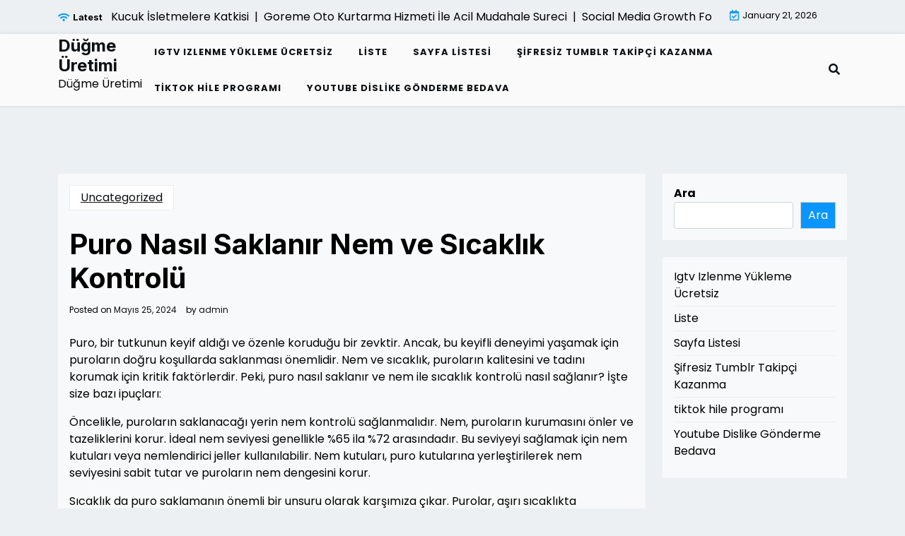

--- FILE ---
content_type: text/html; charset=UTF-8
request_url: https://dugmeuretimi.com.tr/puro-nasil-saklanir-nem-ve-sicaklik-kontrolu/
body_size: 12996
content:
<!doctype html>
<html lang="tr">

<head>
	<meta charset="UTF-8">
	<meta name="viewport" content="width=device-width, initial-scale=1">
	<link rel="profile" href="https://gmpg.org/xfn/11">

	<title>Puro Nasıl Saklanır Nem ve Sıcaklık Kontrolü &#8211; Düğme Üretimi</title>
<meta name='robots' content='max-image-preview:large' />
<link rel='dns-prefetch' href='//fonts.googleapis.com' />
<link rel="alternate" type="application/rss+xml" title="Düğme Üretimi &raquo; akışı" href="https://dugmeuretimi.com.tr/feed/" />
<link rel="alternate" type="application/rss+xml" title="Düğme Üretimi &raquo; yorum akışı" href="https://dugmeuretimi.com.tr/comments/feed/" />
<link rel="alternate" title="oEmbed (JSON)" type="application/json+oembed" href="https://dugmeuretimi.com.tr/wp-json/oembed/1.0/embed?url=https%3A%2F%2Fdugmeuretimi.com.tr%2Fpuro-nasil-saklanir-nem-ve-sicaklik-kontrolu%2F" />
<link rel="alternate" title="oEmbed (XML)" type="text/xml+oembed" href="https://dugmeuretimi.com.tr/wp-json/oembed/1.0/embed?url=https%3A%2F%2Fdugmeuretimi.com.tr%2Fpuro-nasil-saklanir-nem-ve-sicaklik-kontrolu%2F&#038;format=xml" />
<style id='wp-img-auto-sizes-contain-inline-css'>
img:is([sizes=auto i],[sizes^="auto," i]){contain-intrinsic-size:3000px 1500px}
/*# sourceURL=wp-img-auto-sizes-contain-inline-css */
</style>
<style id='wp-emoji-styles-inline-css'>

	img.wp-smiley, img.emoji {
		display: inline !important;
		border: none !important;
		box-shadow: none !important;
		height: 1em !important;
		width: 1em !important;
		margin: 0 0.07em !important;
		vertical-align: -0.1em !important;
		background: none !important;
		padding: 0 !important;
	}
/*# sourceURL=wp-emoji-styles-inline-css */
</style>
<style id='wp-block-library-inline-css'>
:root{--wp-block-synced-color:#7a00df;--wp-block-synced-color--rgb:122,0,223;--wp-bound-block-color:var(--wp-block-synced-color);--wp-editor-canvas-background:#ddd;--wp-admin-theme-color:#007cba;--wp-admin-theme-color--rgb:0,124,186;--wp-admin-theme-color-darker-10:#006ba1;--wp-admin-theme-color-darker-10--rgb:0,107,160.5;--wp-admin-theme-color-darker-20:#005a87;--wp-admin-theme-color-darker-20--rgb:0,90,135;--wp-admin-border-width-focus:2px}@media (min-resolution:192dpi){:root{--wp-admin-border-width-focus:1.5px}}.wp-element-button{cursor:pointer}:root .has-very-light-gray-background-color{background-color:#eee}:root .has-very-dark-gray-background-color{background-color:#313131}:root .has-very-light-gray-color{color:#eee}:root .has-very-dark-gray-color{color:#313131}:root .has-vivid-green-cyan-to-vivid-cyan-blue-gradient-background{background:linear-gradient(135deg,#00d084,#0693e3)}:root .has-purple-crush-gradient-background{background:linear-gradient(135deg,#34e2e4,#4721fb 50%,#ab1dfe)}:root .has-hazy-dawn-gradient-background{background:linear-gradient(135deg,#faaca8,#dad0ec)}:root .has-subdued-olive-gradient-background{background:linear-gradient(135deg,#fafae1,#67a671)}:root .has-atomic-cream-gradient-background{background:linear-gradient(135deg,#fdd79a,#004a59)}:root .has-nightshade-gradient-background{background:linear-gradient(135deg,#330968,#31cdcf)}:root .has-midnight-gradient-background{background:linear-gradient(135deg,#020381,#2874fc)}:root{--wp--preset--font-size--normal:16px;--wp--preset--font-size--huge:42px}.has-regular-font-size{font-size:1em}.has-larger-font-size{font-size:2.625em}.has-normal-font-size{font-size:var(--wp--preset--font-size--normal)}.has-huge-font-size{font-size:var(--wp--preset--font-size--huge)}.has-text-align-center{text-align:center}.has-text-align-left{text-align:left}.has-text-align-right{text-align:right}.has-fit-text{white-space:nowrap!important}#end-resizable-editor-section{display:none}.aligncenter{clear:both}.items-justified-left{justify-content:flex-start}.items-justified-center{justify-content:center}.items-justified-right{justify-content:flex-end}.items-justified-space-between{justify-content:space-between}.screen-reader-text{border:0;clip-path:inset(50%);height:1px;margin:-1px;overflow:hidden;padding:0;position:absolute;width:1px;word-wrap:normal!important}.screen-reader-text:focus{background-color:#ddd;clip-path:none;color:#444;display:block;font-size:1em;height:auto;left:5px;line-height:normal;padding:15px 23px 14px;text-decoration:none;top:5px;width:auto;z-index:100000}html :where(.has-border-color){border-style:solid}html :where([style*=border-top-color]){border-top-style:solid}html :where([style*=border-right-color]){border-right-style:solid}html :where([style*=border-bottom-color]){border-bottom-style:solid}html :where([style*=border-left-color]){border-left-style:solid}html :where([style*=border-width]){border-style:solid}html :where([style*=border-top-width]){border-top-style:solid}html :where([style*=border-right-width]){border-right-style:solid}html :where([style*=border-bottom-width]){border-bottom-style:solid}html :where([style*=border-left-width]){border-left-style:solid}html :where(img[class*=wp-image-]){height:auto;max-width:100%}:where(figure){margin:0 0 1em}html :where(.is-position-sticky){--wp-admin--admin-bar--position-offset:var(--wp-admin--admin-bar--height,0px)}@media screen and (max-width:600px){html :where(.is-position-sticky){--wp-admin--admin-bar--position-offset:0px}}

/*# sourceURL=wp-block-library-inline-css */
</style><style id='wp-block-page-list-inline-css'>
.wp-block-navigation .wp-block-page-list{align-items:var(--navigation-layout-align,initial);background-color:inherit;display:flex;flex-direction:var(--navigation-layout-direction,initial);flex-wrap:var(--navigation-layout-wrap,wrap);justify-content:var(--navigation-layout-justify,initial)}.wp-block-navigation .wp-block-navigation-item{background-color:inherit}.wp-block-page-list{box-sizing:border-box}
/*# sourceURL=https://dugmeuretimi.com.tr/wp-includes/blocks/page-list/style.min.css */
</style>
<style id='wp-block-search-inline-css'>
.wp-block-search__button{margin-left:10px;word-break:normal}.wp-block-search__button.has-icon{line-height:0}.wp-block-search__button svg{height:1.25em;min-height:24px;min-width:24px;width:1.25em;fill:currentColor;vertical-align:text-bottom}:where(.wp-block-search__button){border:1px solid #ccc;padding:6px 10px}.wp-block-search__inside-wrapper{display:flex;flex:auto;flex-wrap:nowrap;max-width:100%}.wp-block-search__label{width:100%}.wp-block-search.wp-block-search__button-only .wp-block-search__button{box-sizing:border-box;display:flex;flex-shrink:0;justify-content:center;margin-left:0;max-width:100%}.wp-block-search.wp-block-search__button-only .wp-block-search__inside-wrapper{min-width:0!important;transition-property:width}.wp-block-search.wp-block-search__button-only .wp-block-search__input{flex-basis:100%;transition-duration:.3s}.wp-block-search.wp-block-search__button-only.wp-block-search__searchfield-hidden,.wp-block-search.wp-block-search__button-only.wp-block-search__searchfield-hidden .wp-block-search__inside-wrapper{overflow:hidden}.wp-block-search.wp-block-search__button-only.wp-block-search__searchfield-hidden .wp-block-search__input{border-left-width:0!important;border-right-width:0!important;flex-basis:0;flex-grow:0;margin:0;min-width:0!important;padding-left:0!important;padding-right:0!important;width:0!important}:where(.wp-block-search__input){appearance:none;border:1px solid #949494;flex-grow:1;font-family:inherit;font-size:inherit;font-style:inherit;font-weight:inherit;letter-spacing:inherit;line-height:inherit;margin-left:0;margin-right:0;min-width:3rem;padding:8px;text-decoration:unset!important;text-transform:inherit}:where(.wp-block-search__button-inside .wp-block-search__inside-wrapper){background-color:#fff;border:1px solid #949494;box-sizing:border-box;padding:4px}:where(.wp-block-search__button-inside .wp-block-search__inside-wrapper) .wp-block-search__input{border:none;border-radius:0;padding:0 4px}:where(.wp-block-search__button-inside .wp-block-search__inside-wrapper) .wp-block-search__input:focus{outline:none}:where(.wp-block-search__button-inside .wp-block-search__inside-wrapper) :where(.wp-block-search__button){padding:4px 8px}.wp-block-search.aligncenter .wp-block-search__inside-wrapper{margin:auto}.wp-block[data-align=right] .wp-block-search.wp-block-search__button-only .wp-block-search__inside-wrapper{float:right}
/*# sourceURL=https://dugmeuretimi.com.tr/wp-includes/blocks/search/style.min.css */
</style>
<style id='wp-block-search-theme-inline-css'>
.wp-block-search .wp-block-search__label{font-weight:700}.wp-block-search__button{border:1px solid #ccc;padding:.375em .625em}
/*# sourceURL=https://dugmeuretimi.com.tr/wp-includes/blocks/search/theme.min.css */
</style>
<style id='global-styles-inline-css'>
:root{--wp--preset--aspect-ratio--square: 1;--wp--preset--aspect-ratio--4-3: 4/3;--wp--preset--aspect-ratio--3-4: 3/4;--wp--preset--aspect-ratio--3-2: 3/2;--wp--preset--aspect-ratio--2-3: 2/3;--wp--preset--aspect-ratio--16-9: 16/9;--wp--preset--aspect-ratio--9-16: 9/16;--wp--preset--color--black: #000000;--wp--preset--color--cyan-bluish-gray: #abb8c3;--wp--preset--color--white: #ffffff;--wp--preset--color--pale-pink: #f78da7;--wp--preset--color--vivid-red: #cf2e2e;--wp--preset--color--luminous-vivid-orange: #ff6900;--wp--preset--color--luminous-vivid-amber: #fcb900;--wp--preset--color--light-green-cyan: #7bdcb5;--wp--preset--color--vivid-green-cyan: #00d084;--wp--preset--color--pale-cyan-blue: #8ed1fc;--wp--preset--color--vivid-cyan-blue: #0693e3;--wp--preset--color--vivid-purple: #9b51e0;--wp--preset--color--primary: #007bff;--wp--preset--color--secondary: #6c757d;--wp--preset--color--dark: #343a40;--wp--preset--color--light: #f8f9fa;--wp--preset--gradient--vivid-cyan-blue-to-vivid-purple: linear-gradient(135deg,rgb(6,147,227) 0%,rgb(155,81,224) 100%);--wp--preset--gradient--light-green-cyan-to-vivid-green-cyan: linear-gradient(135deg,rgb(122,220,180) 0%,rgb(0,208,130) 100%);--wp--preset--gradient--luminous-vivid-amber-to-luminous-vivid-orange: linear-gradient(135deg,rgb(252,185,0) 0%,rgb(255,105,0) 100%);--wp--preset--gradient--luminous-vivid-orange-to-vivid-red: linear-gradient(135deg,rgb(255,105,0) 0%,rgb(207,46,46) 100%);--wp--preset--gradient--very-light-gray-to-cyan-bluish-gray: linear-gradient(135deg,rgb(238,238,238) 0%,rgb(169,184,195) 100%);--wp--preset--gradient--cool-to-warm-spectrum: linear-gradient(135deg,rgb(74,234,220) 0%,rgb(151,120,209) 20%,rgb(207,42,186) 40%,rgb(238,44,130) 60%,rgb(251,105,98) 80%,rgb(254,248,76) 100%);--wp--preset--gradient--blush-light-purple: linear-gradient(135deg,rgb(255,206,236) 0%,rgb(152,150,240) 100%);--wp--preset--gradient--blush-bordeaux: linear-gradient(135deg,rgb(254,205,165) 0%,rgb(254,45,45) 50%,rgb(107,0,62) 100%);--wp--preset--gradient--luminous-dusk: linear-gradient(135deg,rgb(255,203,112) 0%,rgb(199,81,192) 50%,rgb(65,88,208) 100%);--wp--preset--gradient--pale-ocean: linear-gradient(135deg,rgb(255,245,203) 0%,rgb(182,227,212) 50%,rgb(51,167,181) 100%);--wp--preset--gradient--electric-grass: linear-gradient(135deg,rgb(202,248,128) 0%,rgb(113,206,126) 100%);--wp--preset--gradient--midnight: linear-gradient(135deg,rgb(2,3,129) 0%,rgb(40,116,252) 100%);--wp--preset--font-size--small: 14px;--wp--preset--font-size--medium: 20px;--wp--preset--font-size--large: 20px;--wp--preset--font-size--x-large: 42px;--wp--preset--font-size--normal: 16px;--wp--preset--font-size--huge: 24px;--wp--preset--spacing--20: 0.44rem;--wp--preset--spacing--30: 0.67rem;--wp--preset--spacing--40: 1rem;--wp--preset--spacing--50: 1.5rem;--wp--preset--spacing--60: 2.25rem;--wp--preset--spacing--70: 3.38rem;--wp--preset--spacing--80: 5.06rem;--wp--preset--shadow--natural: 6px 6px 9px rgba(0, 0, 0, 0.2);--wp--preset--shadow--deep: 12px 12px 50px rgba(0, 0, 0, 0.4);--wp--preset--shadow--sharp: 6px 6px 0px rgba(0, 0, 0, 0.2);--wp--preset--shadow--outlined: 6px 6px 0px -3px rgb(255, 255, 255), 6px 6px rgb(0, 0, 0);--wp--preset--shadow--crisp: 6px 6px 0px rgb(0, 0, 0);}:where(.is-layout-flex){gap: 0.5em;}:where(.is-layout-grid){gap: 0.5em;}body .is-layout-flex{display: flex;}.is-layout-flex{flex-wrap: wrap;align-items: center;}.is-layout-flex > :is(*, div){margin: 0;}body .is-layout-grid{display: grid;}.is-layout-grid > :is(*, div){margin: 0;}:where(.wp-block-columns.is-layout-flex){gap: 2em;}:where(.wp-block-columns.is-layout-grid){gap: 2em;}:where(.wp-block-post-template.is-layout-flex){gap: 1.25em;}:where(.wp-block-post-template.is-layout-grid){gap: 1.25em;}.has-black-color{color: var(--wp--preset--color--black) !important;}.has-cyan-bluish-gray-color{color: var(--wp--preset--color--cyan-bluish-gray) !important;}.has-white-color{color: var(--wp--preset--color--white) !important;}.has-pale-pink-color{color: var(--wp--preset--color--pale-pink) !important;}.has-vivid-red-color{color: var(--wp--preset--color--vivid-red) !important;}.has-luminous-vivid-orange-color{color: var(--wp--preset--color--luminous-vivid-orange) !important;}.has-luminous-vivid-amber-color{color: var(--wp--preset--color--luminous-vivid-amber) !important;}.has-light-green-cyan-color{color: var(--wp--preset--color--light-green-cyan) !important;}.has-vivid-green-cyan-color{color: var(--wp--preset--color--vivid-green-cyan) !important;}.has-pale-cyan-blue-color{color: var(--wp--preset--color--pale-cyan-blue) !important;}.has-vivid-cyan-blue-color{color: var(--wp--preset--color--vivid-cyan-blue) !important;}.has-vivid-purple-color{color: var(--wp--preset--color--vivid-purple) !important;}.has-black-background-color{background-color: var(--wp--preset--color--black) !important;}.has-cyan-bluish-gray-background-color{background-color: var(--wp--preset--color--cyan-bluish-gray) !important;}.has-white-background-color{background-color: var(--wp--preset--color--white) !important;}.has-pale-pink-background-color{background-color: var(--wp--preset--color--pale-pink) !important;}.has-vivid-red-background-color{background-color: var(--wp--preset--color--vivid-red) !important;}.has-luminous-vivid-orange-background-color{background-color: var(--wp--preset--color--luminous-vivid-orange) !important;}.has-luminous-vivid-amber-background-color{background-color: var(--wp--preset--color--luminous-vivid-amber) !important;}.has-light-green-cyan-background-color{background-color: var(--wp--preset--color--light-green-cyan) !important;}.has-vivid-green-cyan-background-color{background-color: var(--wp--preset--color--vivid-green-cyan) !important;}.has-pale-cyan-blue-background-color{background-color: var(--wp--preset--color--pale-cyan-blue) !important;}.has-vivid-cyan-blue-background-color{background-color: var(--wp--preset--color--vivid-cyan-blue) !important;}.has-vivid-purple-background-color{background-color: var(--wp--preset--color--vivid-purple) !important;}.has-black-border-color{border-color: var(--wp--preset--color--black) !important;}.has-cyan-bluish-gray-border-color{border-color: var(--wp--preset--color--cyan-bluish-gray) !important;}.has-white-border-color{border-color: var(--wp--preset--color--white) !important;}.has-pale-pink-border-color{border-color: var(--wp--preset--color--pale-pink) !important;}.has-vivid-red-border-color{border-color: var(--wp--preset--color--vivid-red) !important;}.has-luminous-vivid-orange-border-color{border-color: var(--wp--preset--color--luminous-vivid-orange) !important;}.has-luminous-vivid-amber-border-color{border-color: var(--wp--preset--color--luminous-vivid-amber) !important;}.has-light-green-cyan-border-color{border-color: var(--wp--preset--color--light-green-cyan) !important;}.has-vivid-green-cyan-border-color{border-color: var(--wp--preset--color--vivid-green-cyan) !important;}.has-pale-cyan-blue-border-color{border-color: var(--wp--preset--color--pale-cyan-blue) !important;}.has-vivid-cyan-blue-border-color{border-color: var(--wp--preset--color--vivid-cyan-blue) !important;}.has-vivid-purple-border-color{border-color: var(--wp--preset--color--vivid-purple) !important;}.has-vivid-cyan-blue-to-vivid-purple-gradient-background{background: var(--wp--preset--gradient--vivid-cyan-blue-to-vivid-purple) !important;}.has-light-green-cyan-to-vivid-green-cyan-gradient-background{background: var(--wp--preset--gradient--light-green-cyan-to-vivid-green-cyan) !important;}.has-luminous-vivid-amber-to-luminous-vivid-orange-gradient-background{background: var(--wp--preset--gradient--luminous-vivid-amber-to-luminous-vivid-orange) !important;}.has-luminous-vivid-orange-to-vivid-red-gradient-background{background: var(--wp--preset--gradient--luminous-vivid-orange-to-vivid-red) !important;}.has-very-light-gray-to-cyan-bluish-gray-gradient-background{background: var(--wp--preset--gradient--very-light-gray-to-cyan-bluish-gray) !important;}.has-cool-to-warm-spectrum-gradient-background{background: var(--wp--preset--gradient--cool-to-warm-spectrum) !important;}.has-blush-light-purple-gradient-background{background: var(--wp--preset--gradient--blush-light-purple) !important;}.has-blush-bordeaux-gradient-background{background: var(--wp--preset--gradient--blush-bordeaux) !important;}.has-luminous-dusk-gradient-background{background: var(--wp--preset--gradient--luminous-dusk) !important;}.has-pale-ocean-gradient-background{background: var(--wp--preset--gradient--pale-ocean) !important;}.has-electric-grass-gradient-background{background: var(--wp--preset--gradient--electric-grass) !important;}.has-midnight-gradient-background{background: var(--wp--preset--gradient--midnight) !important;}.has-small-font-size{font-size: var(--wp--preset--font-size--small) !important;}.has-medium-font-size{font-size: var(--wp--preset--font-size--medium) !important;}.has-large-font-size{font-size: var(--wp--preset--font-size--large) !important;}.has-x-large-font-size{font-size: var(--wp--preset--font-size--x-large) !important;}
/*# sourceURL=global-styles-inline-css */
</style>

<style id='classic-theme-styles-inline-css'>
/*! This file is auto-generated */
.wp-block-button__link{color:#fff;background-color:#32373c;border-radius:9999px;box-shadow:none;text-decoration:none;padding:calc(.667em + 2px) calc(1.333em + 2px);font-size:1.125em}.wp-block-file__button{background:#32373c;color:#fff;text-decoration:none}
/*# sourceURL=/wp-includes/css/classic-themes.min.css */
</style>
<link rel='stylesheet' id='affiliate-eye-admin-google-font-css' href='https://fonts.googleapis.com/css?family=Poppins%3A400%2C400i%2C700%2C700i%7CInter%3A400%2C400i%2C700%2C700i&#038;subset=latin%2Clatin-ext' media='all' />
<link rel='stylesheet' id='affiliate-eye-google-font-css' href='https://fonts.googleapis.com/css?family=Poppins%3A400%2C400i%2C700%2C700i%7CInter%3A400%2C400i%2C700%2C700i&#038;subset=latin%2Clatin-ext' media='all' />
<link rel='stylesheet' id='bootstrap-css' href='https://dugmeuretimi.com.tr/wp-content/themes/affiliate-eye/assets/css/bootstrap.css?ver=5.2.2' media='all' />
<link rel='stylesheet' id='fontawesome-css' href='https://dugmeuretimi.com.tr/wp-content/themes/affiliate-eye/assets/css/all.css?ver=5.15.3' media='all' />
<link rel='stylesheet' id='affiliate-eye-block-style-css' href='https://dugmeuretimi.com.tr/wp-content/themes/affiliate-eye/assets/css/block.css?ver=1.0.13' media='all' />
<link rel='stylesheet' id='affiliate-eye-default-style-css' href='https://dugmeuretimi.com.tr/wp-content/themes/affiliate-eye/assets/css/default-style.css?ver=1.0.13' media='all' />
<link rel='stylesheet' id='affiliate-eye-main-style-css' href='https://dugmeuretimi.com.tr/wp-content/themes/affiliate-eye/assets/css/main.css?ver=1.0.13' media='all' />
<link rel='stylesheet' id='affiliate-eye-style-css' href='https://dugmeuretimi.com.tr/wp-content/themes/affiliate-eye/style.css?ver=1.0.13' media='all' />
<link rel='stylesheet' id='affiliate-eye-responsive-style-css' href='https://dugmeuretimi.com.tr/wp-content/themes/affiliate-eye/assets/css/responsive.css?ver=1.0.13' media='all' />
<script src="https://dugmeuretimi.com.tr/wp-includes/js/jquery/jquery.min.js?ver=3.7.1" id="jquery-core-js" type="408d91f46580e4d313251446-text/javascript"></script>
<script src="https://dugmeuretimi.com.tr/wp-includes/js/jquery/jquery-migrate.min.js?ver=3.4.1" id="jquery-migrate-js" type="408d91f46580e4d313251446-text/javascript"></script>
<link rel="https://api.w.org/" href="https://dugmeuretimi.com.tr/wp-json/" /><link rel="alternate" title="JSON" type="application/json" href="https://dugmeuretimi.com.tr/wp-json/wp/v2/posts/270" /><link rel="canonical" href="https://dugmeuretimi.com.tr/puro-nasil-saklanir-nem-ve-sicaklik-kontrolu/" />
<link rel='shortlink' href='https://dugmeuretimi.com.tr/?p=270' />
</head>

<body class="wp-singular post-template-default single single-post postid-270 single-format-standard wp-embed-responsive wp-theme-affiliate-eye">
	
	<div id="page" class="site">
		<a class="skip-link screen-reader-text" href="#primary">Skip to content</a>
		<header class="header" id="header">
				<div id="wsm-menu" class="mobile-menu-bar wsm-menu">
		<div class="container">
			<nav id="mobile-navigation" class="mobile-navigation">
				<button id="mmenu-btn" class="menu-btn" aria-expanded="false">
					<span class="mopen">Menu</span>
					<span class="mclose">Close</span>
				</button>
				<div id="wsm-menu-ul" class="wsm-menu-has"><ul>
<li class="page_item page-item-88"><a href="https://dugmeuretimi.com.tr/igtv-izlenme-yukleme-ucretsiz/">Igtv Izlenme Yükleme Ücretsiz</a></li>
<li class="page_item page-item-94"><a href="https://dugmeuretimi.com.tr/liste/">Liste</a></li>
<li class="page_item page-item-102"><a href="https://dugmeuretimi.com.tr/sayfa-listesi/">Sayfa Listesi</a></li>
<li class="page_item page-item-84"><a href="https://dugmeuretimi.com.tr/sifresiz-tumblr-takipci-kazanma/">Şifresiz Tumblr Takipçi Kazanma</a></li>
<li class="page_item page-item-86"><a href="https://dugmeuretimi.com.tr/tiktok-hile-programi/">tiktok hile programı</a></li>
<li class="page_item page-item-90"><a href="https://dugmeuretimi.com.tr/youtube-dislike-gonderme-bedava/">Youtube Dislike Gönderme Bedava</a></li>
</ul></div>
			</nav><!-- #site-navigation -->
		</div>
	</div>

							<div class="header-top">
		<div class="container">
			<div class="header-top-all-items">
				<div class="row">
											<div class="col-lg-10">
							<div class="breaking-news">
								<div class="breaking-news-title">
									<i class="fas fa-wifi"></i>
									<h5 class="breaking-title">Latest</h5>
								</div>
								<div class="news-update ticker news-noload">
																			<div> Android Posun Kucuk İsletmelere Katkisi&nbsp; | &nbsp;</div>
																			<div> Goreme Oto Kurtarma Hizmeti İle Acil Mudahale Sureci&nbsp; | &nbsp;</div>
																			<div> Social Media Growth For E Commerce Brands&nbsp; | &nbsp;</div>
																			<div> Su Yumusatma Sistemleri İle Tesis Verimliligini Artirma&nbsp; | &nbsp;</div>
																			<div> Web Sitesinde Chatbot Kullanimi&nbsp; | &nbsp;</div>
																	</div>
							</div>
						</div>
																<div class="col-lg-2 ml-auto">
							<div class="web-date d-flex">
								<i class="far fa-calendar-check"></i>
								<p>January 21, 2026</p>
							</div>
						</div>
									</div>
			</div>
		</div>
	</div>

							<div class="menu-bar ">
		<div class="container">
			<div class="menubar-content">
					<div class="head-logo-sec">
									<div class="site-branding brand-text">
											<h1 class="site-title"><a href="https://dugmeuretimi.com.tr/" rel="home">Düğme Üretimi</a></h1>
													<p class="site-description">Düğme Üretimi</p>
															</div><!-- .site-branding -->
						</div>
				<div class="affiliate-eye-container menu-inner">
											<nav id="site-navigation" class="main-navigation">
							<div id="affiliate-eye-menu" class="affiliate-eye-menu"><ul>
<li class="page_item page-item-88"><a href="https://dugmeuretimi.com.tr/igtv-izlenme-yukleme-ucretsiz/">Igtv Izlenme Yükleme Ücretsiz</a></li>
<li class="page_item page-item-94"><a href="https://dugmeuretimi.com.tr/liste/">Liste</a></li>
<li class="page_item page-item-102"><a href="https://dugmeuretimi.com.tr/sayfa-listesi/">Sayfa Listesi</a></li>
<li class="page_item page-item-84"><a href="https://dugmeuretimi.com.tr/sifresiz-tumblr-takipci-kazanma/">Şifresiz Tumblr Takipçi Kazanma</a></li>
<li class="page_item page-item-86"><a href="https://dugmeuretimi.com.tr/tiktok-hile-programi/">tiktok hile programı</a></li>
<li class="page_item page-item-90"><a href="https://dugmeuretimi.com.tr/youtube-dislike-gonderme-bedava/">Youtube Dislike Gönderme Bedava</a></li>
</ul></div>
						</nav><!-- #site-navigation -->
																<div class="serach-show">
							<div class="besearch-icon">
								<a href="#" id="besearch"><i class="fas fa-search"></i></a>
							</div>
							<div id="bspopup" class="soff">
								<div id="affsearch" class="sopen">
									<button data-widget="remove" id="removeClass" class="sclose" type="button">×</button>
									<form role="search" method="get" class="search-form" action="https://dugmeuretimi.com.tr/">
				<label>
					<span class="screen-reader-text">Arama:</span>
					<input type="search" class="search-field" placeholder="Ara &hellip;" value="" name="s" />
				</label>
				<input type="submit" class="search-submit" value="Ara" />
			</form>									<small class="beshop-cradit">Affiliate Eye Theme By <a target="_blank" title="Affiliate Eye Theme" href="https://wpthemespace.com/product/beshop/">Wp Theme Space</a></small>
								</div>
							</div>
						</div>
				</div>
			
			</div>

		</div>
	</div>

		</header>
<div class="container mt-5 mb-5 pt-5 pb-5 nxsingle-post">
	<div class="row main-content">
				<div class="col-lg-9 site-content">
			<main id="primary" class="site-main">

				
	<article id="post-270" class="post-270 post type-post status-publish format-standard hentry category-uncategorized">
		<div class="xpost-item bg-light pb-5 mb-5">
						<div class="xpost-text p-3">
				<div class="sncats mb-4">
					<a href="https://dugmeuretimi.com.tr/category/uncategorized/" class="catname">Uncategorized</a>				</div>

				<header class="entry-header pb-4">
					<h1 class="entry-title">Puro Nasıl Saklanır Nem ve Sıcaklık Kontrolü</h1>						<div class="entry-meta">
							<span class="posted-on">Posted on <a href="https://dugmeuretimi.com.tr/puro-nasil-saklanir-nem-ve-sicaklik-kontrolu/" rel="bookmark"><time class="entry-date published updated" datetime="2024-05-25T08:53:21+00:00">Mayıs 25, 2024</time></a></span><span class="byline"> by <span class="author vcard"><a class="url fn n" href="https://dugmeuretimi.com.tr/author/adwod/">admin</a></span></span>						</div><!-- .entry-meta -->
									</header><!-- .entry-header -->
				<div class="entry-content">
					<p>Puro, bir tutkunun keyif aldığı ve özenle koruduğu bir zevktir. Ancak, bu keyifli deneyimi yaşamak için puroların doğru koşullarda saklanması önemlidir. Nem ve sıcaklık, puroların kalitesini ve tadını korumak için kritik faktörlerdir. Peki, puro nasıl saklanır ve nem ile sıcaklık kontrolü nasıl sağlanır? İşte size bazı ipuçları:</p>
<p>Öncelikle, puroların saklanacağı yerin nem kontrolü sağlanmalıdır. Nem, puroların kurumasını önler ve tazeliklerini korur. İdeal nem seviyesi genellikle %65 ila %72 arasındadır. Bu seviyeyi sağlamak için nem kutuları veya nemlendirici jeller kullanılabilir. Nem kutuları, puro kutularına yerleştirilerek nem seviyesini sabit tutar ve puroların nem dengesini korur.</p>
<p>Sıcaklık da puro saklamanın önemli bir unsuru olarak karşımıza çıkar. Purolar, aşırı sıcaklıkta kuruyabilir veya bozulabilir. İdeal saklama sıcaklığı genellikle 18 ila 21 derece arasındadır. Bu sıcaklık aralığını korumak için termostat kontrollü bir saklama kutusu veya dolap kullanılabilir. Bu sayede purolarınızın kalitesi ve tazeliği korunur.</p>
<p>Puro kutuları veya saklama kapları, purolarınızı güvenli bir şekilde saklamanın pratik bir yoludur. Bu kutular genellikle özel nem kontrol sistemleri ile donatılmıştır ve puroların nem ve sıcaklık seviyelerini korumak için ideal bir ortam sağlar. Ayrıca, puroları doğrudan güneş ışığından ve aşırı nemden uzak tutmak da önemlidir.</p>
<p>Unutmayın, purolar doğal bir üründür ve doğru koşullarda saklanmazlarsa kalitesini kaybedebilirler. Nem ve sıcaklık kontrolü, puroların tazeliklerini ve lezzetlerini korumak için esastır. Bu nedenle, purolarınızı saklarken nem ve sıcaklık seviyelerini düzenli olarak kontrol etmek önemlidir. Böylece her zaman mükemmel bir puro deneyimi yaşayabilirsiniz.</p>
<h2>Sigara Tutkunları İçin Kritik Bilgi: Puro Saklama Teknikleri</h2>
<p>Sigara tutkunları için, purolar özel bir zevk ve keyif kaynağıdır. Ancak, bu keyifli deneyimi korumak ve puroların tadını en üst düzeye çıkarmak için doğru saklama tekniklerini bilmek son derece önemlidir. Puro saklama teknikleri, puroların tazeliğini ve lezzetini korumak için kilit bir rol oynar. İşte puro tutkunlarının bilmesi gereken bazı kritik bilgiler:</p>
<ol>
<li>
<p><strong>Uygun Nem Seviyesi</strong>: Puroların tazeliğini korumak için uygun nem seviyesi çok önemlidir. Purolar genellikle %65 ila %72 arasında bir nem seviyesinde saklanmalıdır. Bu nem seviyesi, puroların kurumasını önler ve aromalarının korunmasına yardımcı olur.</p>
</li>
<li>
<p><strong>Humidor Kullanımı</strong>: Humidorlar, puroların nem seviyesini kontrol etmek için ideal bir ortam sağlar. Kaliteli bir humidor satın almak ve düzenli olarak nem seviyesini kontrol etmek, puroların uzun süre taze kalmasını sağlar.</p>
</li>
<li>
<p><strong>Doğru Saklama Koşulları</strong>: Purolar doğru şekilde saklanmadığında, tadını kaybedebilir ve hatta bozulabilir. Puroları doğrudan güneş ışığından, aşırı sıcaklık ve nemden uzak tutmak önemlidir. Ayrıca, puroları diğer güçlü kokuların bulunduğu ortamlardan da uzak tutmak gerekir, çünkü purolar dış kokuları emebilir.</p>
</li>
<li>
<p><strong>Rotasyon Yapma</strong>: Puro koleksiyonunuz varsa, puroları saklama sürelerini dengede tutmak için bir rotasyon yapmak önemlidir. Eski puroları ön plana alarak yeni olanları arkaya almak, koleksiyonunuzun dengesini korur ve her zaman taze purolarınızın olmasını sağlar.</p>
</li>
<li>
<p><strong>Purolarınızı Kontrol Edin</strong>: Purolarınızı düzenli olarak kontrol etmek ve herhangi bir hasar veya bozulma belirtisi görmek önemlidir. Çatlaklar, kuruma veya küflenme gibi sorunlarla karşılaşırsanız, hemen müdahale etmek ve gerekirse puroyu atmak önemlidir. Bu, diğer purolarınızın da etkilenmesini engeller.</p>
</li>
</ol>
<p>Puro tutkunları için, puroların doğru şekilde saklanması puro deneyimini büyük ölçüde etkiler. Uygun nem seviyesi, humidor kullanımı, doğru saklama koşulları, rotasyon yapma ve düzenli kontrol, puroların tazelik ve lezzetini korumak için temel adımlardır. Bu teknikleri doğru şekilde uygulayarak, her zaman mükemmel bir puro deneyimi yaşayabilirsiniz.</p>
<h2>Lezzetli Bir Keyif İçin: Puroların Nem Dengesi Neden Önemli?</h2>
<p>Purolar, keyif ve rahatlama arayanların tercih ettiği özel bir zevk sunar. Ancak, bu keyifli deneyimin temel taşlarından biri olan puroların nem dengesi, genellikle göz ardı edilen bir unsurdur. Oysa nem dengesi, puroların tadını, aromasını ve yanma özelliklerini doğrudan etkiler.</p>
<p>Puroların nem dengesi, en az puroların kendisi kadar önemlidir. Nem dengesi, puroların içindeki tütün yapraklarının esnekliğini korumasını sağlar ve bu da puroların daha düzgün ve istikrarlı bir şekilde yanmasını sağlar. Ayrıca, doğru nem seviyesi, tütün yapraklarının kurumasını önler, böylece puroların lezzetini ve aroma zenginliğini korur.</p>
<p>Ancak, puroların nem dengesini sağlamak kolay değildir. Çünkü nem seviyesi, çevresel faktörlere ve saklama koşullarına bağlı olarak sürekli olarak değişebilir. Nem dengesini sağlamak için, puroları uygun bir saklama koşulu olan humidor adı verilen özel kutularda muhafaza etmek gerekir. Humidorlar, içindeki tütün ürünlerinin nem seviyesini sabit tutmak için tasarlanmıştır ve bu sayede puroların taze kalmasını sağlar.</p>
<p>Puroların nem dengesi, sadece puroların yanma özelliklerini etkilemekle kalmaz, aynı zamanda tadını da belirler. Nem dengesinin yanlış ayarlanması, puroların acı bir tat bırakmasına veya hoş olmayan bir yanma hissi yaratmasına neden olabilir. Bu da, purolardan alınan keyfi azaltır ve tüketiciyi hayal kırıklığına uğratır.</p>
<p>Puroların nem dengesi, lezzetli bir keyif için kritik bir öneme sahiptir. Doğru nem seviyesi, puroların tadını ve aromasını korurken, yanma özelliklerini iyileştirir. Bu nedenle, puroların saklanması ve muhafaza edilmesi sırasında nem dengesine dikkat etmek, keyifli bir purolama deneyimi için önemlidir.</p>
<h2>Puro Tutkunlarının Bilmesi Gerekenler: İdeal Saklama Koşulları</h2>
<p>Puro, zaman içinde bir zevk, bir tutku ve hatta bir sanat haline gelmiştir. Puro içmek sadece bir aktivite değil, aynı zamanda bir ritüeldir. Ancak, puroların tadını en üst düzeyde tutmak ve kalitesini korumak için doğru saklama koşullarını sağlamak son derece önemlidir. İşte puro tutkunlarının bilmesi gereken ideal saklama koşulları.</p>
<p>İlk olarak, puroların nem dengesi çok önemlidir. Purolar, belirli bir nem oranında tutulmadıkları takdirde kurur ve tadını kaybederler. Bu nedenle, puroların saklandığı yerin nem seviyesini kontrol etmek çok önemlidir. İdeal nem seviyesi genellikle %65 ila %72 arasında olmalıdır. Bu nem aralığında tutulan purolar, optimum lezzet ve aroma sunar.</p>
<p>Saklama koşullarının bir diğer önemli unsuru ise sıcaklıktır. Purolar, aşırı sıcak veya soğuk ortamlarda saklanmamalıdır. Optimum sıcaklık genellikle 18-21°C arasındadır. Çok sıcak ortamlar puroların kurumasına neden olabilirken, çok soğuk ortamlar ise purolarda küf oluşumuna yol açabilir. Bu nedenle, purolarınızı sabit bir sıcaklıkta saklamak önemlidir.</p>
<p>Puro saklama için en ideal yerlerden biri de puro kutularıdır. Puro kutuları genellikle cedro ağacından yapılır ve iç yüzeyleri puroların lezzetini ve aromasını korumak için özel olarak tasarlanmıştır. Ayrıca, puro kutularının kapağı sıkıca kapanabilir ve içerideki nem ve sıcaklığı kontrol altında tutabilir.</p>
<p>Son olarak, puroların saklandığı yerin havalandırması da önemlidir. İyi bir havalandırma, puroların tazeliklerini ve lezzetlerini korumak için gereklidir. Purolarınızı sakladığınız yerin düzenli olarak havalandırıldığından emin olun.</p>
<p>Puro tutkunları için, purolarını en iyi şekilde saklamak ve korumak, keyifli bir puro deneyimi için önemlidir. Doğru nem, sıcaklık, saklama kabı ve havalandırma koşullarını sağlayarak, puroların tazeliğini ve kalitesini uzun süre boyunca koruyabilirsiniz. Bu nedenle, ideal saklama koşullarını sağlamak, her puro tutkunu için bir öncelik olmalıdır.</p>
<h2>Nem ve Sıcaklık Sırları: Purolarınızın Kalitesini Korumanın Yolları</h2>
<p>Purolar, keyifli bir deneyim sunmanın yanı sıra, tutkulu purolar için bir yatırım anlamına da gelir. Ancak, puroların kalitesini korumak ve tadını en üst düzeye çıkarmak için belirli koşullara dikkat etmek önemlidir. Bu koşulların başında nem ve sıcaklık gelir. İyi bir puroların korunması, bu iki faktörün dengeli bir şekilde yönetilmesine bağlıdır.</p>
<p>Puroların nem seviyesi, tadını ve yanma özelliklerini doğrudan etkiler. Nem dengesi, puroların kurumasını veya aşırı nemlenmesini önler. Optimal nem seviyesi genellikle yüzde 65 ila 72 arasında değişir. Bu seviyeyi korumak için bir nem kutusu veya nemlendirici kullanılabilir. Bununla birlikte, dikkat edilmesi gereken önemli bir nokta, puroları aşırı nemlendirmemektir, çünkü bu, tat bozulmasına ve küflenmeye neden olabilir.</p>
<p>Sıcaklık da puroların kalitesini etkiler. Purolar, belirli bir sıcaklık aralığında muhafaza edilmelidir. Genellikle 18-21°C aralığında ideal bir sıcaklık olduğu kabul edilir. Bu aralığın dışında kalan sıcaklıklar, puroların tadını olumsuz yönde etkileyebilir. Aşırı sıcak veya soğuk ortamlar, puroların hızla yaşlanmasına veya kalitesinin düşmesine neden olabilir.</p>
<p>Puroların nem ve sıcaklık kontrolü, özenli bir tutum gerektirir. Bu nedenle, purolarınızı saklamak için özel bir puroluk veya humidor kullanmak önemlidir. Humidorlar, nem ve sıcaklığı kontrol altında tutmak için ideal bir ortam sağlar. Ayrıca, purolarınızı uzun süre saklamadan önce hava sızdırmaz bir ambalaj içinde depolamak da önemlidir.</p>
<p>Puroların kalitesini korumak için nem ve sıcaklık gibi faktörlere dikkat etmek önemlidir. Doğru nem seviyesi ve sıcaklık aralığının sağlanması, purolarınızın uzun ömürlü olmasını ve en üst düzeyde tadını çıkarmanızı sağlar. Bu nedenle, purolarınızı saklarken bu faktörleri göz önünde bulundurarak, keyifli bir purolama deneyimi yaşayabilirsiniz.</p>
<p> <a href="https://sigarapuro11.com/puro-sigarillo/">puro satın al</a><br />
<a href="https://sigarapuro11.com/marlboro-double-fusion-sigara/">double fusion satın al</a></p>
<p><a href="https://sigarapuro11.com/">puro sigara</a></p>
				</div><!-- .entry-content -->
									<footer class="tag-btns mt-5 mb-2">
											</footer><!-- .entry-footer -->
							</div>
		</div>
	</article><!-- #post-270 -->

	<nav class="navigation post-navigation" aria-label="Yazılar">
		<h2 class="screen-reader-text">Yazı gezinmesi</h2>
		<div class="nav-links"><div class="nav-previous"><a href="https://dugmeuretimi.com.tr/futbol-ve-iklim-degisikligi/" rel="prev"><span class="nav-subtitle">Previous:</span> <span class="nav-title">Futbol ve İklim Değişikliği</span></a></div><div class="nav-next"><a href="https://dugmeuretimi.com.tr/futbol-ve-hayal-kirikligi-beklenmedik-sonuclar/" rel="next"><span class="nav-subtitle">Next:</span> <span class="nav-title">Futbol ve Hayal Kırıklığı Beklenmedik Sonuçlar</span></a></div></div>
	</nav>
			</main><!-- #main -->
		</div>
					<div class="col-lg-3 widget-sidebar">
				
<aside id="secondary" class="widget-area">
	<section id="block-2" class="widget bg-light mb-4 p-3 widget_block widget_search"><form role="search" method="get" action="https://dugmeuretimi.com.tr/" class="wp-block-search__button-outside wp-block-search__text-button wp-block-search"    ><label class="wp-block-search__label" for="wp-block-search__input-1" >Ara</label><div class="wp-block-search__inside-wrapper" ><input class="wp-block-search__input" id="wp-block-search__input-1" placeholder="" value="" type="search" name="s" required /><button aria-label="Ara" class="wp-block-search__button wp-element-button" type="submit" >Ara</button></div></form></section><section id="block-7" class="widget bg-light mb-4 p-3 widget_block"><ul class="wp-block-page-list"><li class="wp-block-pages-list__item"><a class="wp-block-pages-list__item__link" href="https://dugmeuretimi.com.tr/igtv-izlenme-yukleme-ucretsiz/">Igtv Izlenme Yükleme Ücretsiz</a></li><li class="wp-block-pages-list__item"><a class="wp-block-pages-list__item__link" href="https://dugmeuretimi.com.tr/liste/">Liste</a></li><li class="wp-block-pages-list__item"><a class="wp-block-pages-list__item__link" href="https://dugmeuretimi.com.tr/sayfa-listesi/">Sayfa Listesi</a></li><li class="wp-block-pages-list__item"><a class="wp-block-pages-list__item__link" href="https://dugmeuretimi.com.tr/sifresiz-tumblr-takipci-kazanma/">Şifresiz Tumblr Takipçi Kazanma</a></li><li class="wp-block-pages-list__item"><a class="wp-block-pages-list__item__link" href="https://dugmeuretimi.com.tr/tiktok-hile-programi/">tiktok hile programı</a></li><li class="wp-block-pages-list__item"><a class="wp-block-pages-list__item__link" href="https://dugmeuretimi.com.tr/youtube-dislike-gonderme-bedava/">Youtube Dislike Gönderme Bedava</a></li></ul></section></aside><!-- #secondary -->			</div>
			</div>
</div>


<footer id="colophon" class="site-footer pt-3 pb-3">
	<div class="container">
		<div class="info-news site-info text-center">
			&copy;
			2026			<a href="https://dugmeuretimi.com.tr/">Düğme Üretimi</a>
			<span class="sep"> | </span>
			<a href="https://wpthemespace.com/product/affiliate-eye/">Theme Affiliate Eye</a> by Wp Theme Space.
		</div>
	</div><!-- .container -->
</footer><!-- #colophon -->
</div><!-- #page -->

<script type="speculationrules">
{"prefetch":[{"source":"document","where":{"and":[{"href_matches":"/*"},{"not":{"href_matches":["/wp-*.php","/wp-admin/*","/wp-content/uploads/*","/wp-content/*","/wp-content/plugins/*","/wp-content/themes/affiliate-eye/*","/*\\?(.+)"]}},{"not":{"selector_matches":"a[rel~=\"nofollow\"]"}},{"not":{"selector_matches":".no-prefetch, .no-prefetch a"}}]},"eagerness":"conservative"}]}
</script>
<script src="https://dugmeuretimi.com.tr/wp-includes/js/imagesloaded.min.js?ver=5.0.0" id="imagesloaded-js" type="408d91f46580e4d313251446-text/javascript"></script>
<script src="https://dugmeuretimi.com.tr/wp-includes/js/masonry.min.js?ver=4.2.2" id="masonry-js" type="408d91f46580e4d313251446-text/javascript"></script>
<script src="https://dugmeuretimi.com.tr/wp-content/themes/affiliate-eye/assets/js/mobile-menu.js?ver=1.0.13" id="affiliate-eye-mobile-menu-js" type="408d91f46580e4d313251446-text/javascript"></script>
<script src="https://dugmeuretimi.com.tr/wp-content/themes/affiliate-eye/assets/js/ticker.js?ver=1.2.1" id="jquery.ticker-js" type="408d91f46580e4d313251446-text/javascript"></script>
<script src="https://dugmeuretimi.com.tr/wp-content/themes/affiliate-eye/assets/js/scripts.js?ver=1.0.13" id="affiliate-eye-scripts-js" type="408d91f46580e4d313251446-text/javascript"></script>
<script id="wp-emoji-settings" type="application/json">
{"baseUrl":"https://s.w.org/images/core/emoji/17.0.2/72x72/","ext":".png","svgUrl":"https://s.w.org/images/core/emoji/17.0.2/svg/","svgExt":".svg","source":{"concatemoji":"https://dugmeuretimi.com.tr/wp-includes/js/wp-emoji-release.min.js?ver=6.9"}}
</script>
<script type="408d91f46580e4d313251446-module">
/*! This file is auto-generated */
const a=JSON.parse(document.getElementById("wp-emoji-settings").textContent),o=(window._wpemojiSettings=a,"wpEmojiSettingsSupports"),s=["flag","emoji"];function i(e){try{var t={supportTests:e,timestamp:(new Date).valueOf()};sessionStorage.setItem(o,JSON.stringify(t))}catch(e){}}function c(e,t,n){e.clearRect(0,0,e.canvas.width,e.canvas.height),e.fillText(t,0,0);t=new Uint32Array(e.getImageData(0,0,e.canvas.width,e.canvas.height).data);e.clearRect(0,0,e.canvas.width,e.canvas.height),e.fillText(n,0,0);const a=new Uint32Array(e.getImageData(0,0,e.canvas.width,e.canvas.height).data);return t.every((e,t)=>e===a[t])}function p(e,t){e.clearRect(0,0,e.canvas.width,e.canvas.height),e.fillText(t,0,0);var n=e.getImageData(16,16,1,1);for(let e=0;e<n.data.length;e++)if(0!==n.data[e])return!1;return!0}function u(e,t,n,a){switch(t){case"flag":return n(e,"\ud83c\udff3\ufe0f\u200d\u26a7\ufe0f","\ud83c\udff3\ufe0f\u200b\u26a7\ufe0f")?!1:!n(e,"\ud83c\udde8\ud83c\uddf6","\ud83c\udde8\u200b\ud83c\uddf6")&&!n(e,"\ud83c\udff4\udb40\udc67\udb40\udc62\udb40\udc65\udb40\udc6e\udb40\udc67\udb40\udc7f","\ud83c\udff4\u200b\udb40\udc67\u200b\udb40\udc62\u200b\udb40\udc65\u200b\udb40\udc6e\u200b\udb40\udc67\u200b\udb40\udc7f");case"emoji":return!a(e,"\ud83e\u1fac8")}return!1}function f(e,t,n,a){let r;const o=(r="undefined"!=typeof WorkerGlobalScope&&self instanceof WorkerGlobalScope?new OffscreenCanvas(300,150):document.createElement("canvas")).getContext("2d",{willReadFrequently:!0}),s=(o.textBaseline="top",o.font="600 32px Arial",{});return e.forEach(e=>{s[e]=t(o,e,n,a)}),s}function r(e){var t=document.createElement("script");t.src=e,t.defer=!0,document.head.appendChild(t)}a.supports={everything:!0,everythingExceptFlag:!0},new Promise(t=>{let n=function(){try{var e=JSON.parse(sessionStorage.getItem(o));if("object"==typeof e&&"number"==typeof e.timestamp&&(new Date).valueOf()<e.timestamp+604800&&"object"==typeof e.supportTests)return e.supportTests}catch(e){}return null}();if(!n){if("undefined"!=typeof Worker&&"undefined"!=typeof OffscreenCanvas&&"undefined"!=typeof URL&&URL.createObjectURL&&"undefined"!=typeof Blob)try{var e="postMessage("+f.toString()+"("+[JSON.stringify(s),u.toString(),c.toString(),p.toString()].join(",")+"));",a=new Blob([e],{type:"text/javascript"});const r=new Worker(URL.createObjectURL(a),{name:"wpTestEmojiSupports"});return void(r.onmessage=e=>{i(n=e.data),r.terminate(),t(n)})}catch(e){}i(n=f(s,u,c,p))}t(n)}).then(e=>{for(const n in e)a.supports[n]=e[n],a.supports.everything=a.supports.everything&&a.supports[n],"flag"!==n&&(a.supports.everythingExceptFlag=a.supports.everythingExceptFlag&&a.supports[n]);var t;a.supports.everythingExceptFlag=a.supports.everythingExceptFlag&&!a.supports.flag,a.supports.everything||((t=a.source||{}).concatemoji?r(t.concatemoji):t.wpemoji&&t.twemoji&&(r(t.twemoji),r(t.wpemoji)))});
//# sourceURL=https://dugmeuretimi.com.tr/wp-includes/js/wp-emoji-loader.min.js
</script>

<script src="/cdn-cgi/scripts/7d0fa10a/cloudflare-static/rocket-loader.min.js" data-cf-settings="408d91f46580e4d313251446-|49" defer></script><script defer src="https://static.cloudflareinsights.com/beacon.min.js/vcd15cbe7772f49c399c6a5babf22c1241717689176015" integrity="sha512-ZpsOmlRQV6y907TI0dKBHq9Md29nnaEIPlkf84rnaERnq6zvWvPUqr2ft8M1aS28oN72PdrCzSjY4U6VaAw1EQ==" data-cf-beacon='{"version":"2024.11.0","token":"5a9d3da9a3d049158201325a6b96fb84","r":1,"server_timing":{"name":{"cfCacheStatus":true,"cfEdge":true,"cfExtPri":true,"cfL4":true,"cfOrigin":true,"cfSpeedBrain":true},"location_startswith":null}}' crossorigin="anonymous"></script>
</body>

</html>

<div class="Google" style="display:none">
<a href="https://bit.ly/sms-onay" rel="dofollow">SMS onay</a>
<a href="https://anabolicpharma1.com/" rel="dofollow">Anabolic Pharma</a>
<a href="https://www.avc.edu.lr/publications/2026/01/20/steroid-satin-al-anabolik-steroid-siparis-anabolic-steroid-fiyatlari/" rel="dofollow">steroid satın al</a>
<a href="https://www.seokoloji.com/link/" rel="dofollow">link</a>
<a href="https://www.steroidsatinal.online/" title="steroid satın al" rel="dofollow">steroid satın al</a>
<a href="https://www.smsonay.com/" rel="nofollow">sms onay</a>
<a href="https://www.seokoloji.com/"><strong>seokoloji</strong></a>
<a href="https://yetersozluk.com/"><strong>https://yetersozluk.com/</strong></a>

<a href="https://kythera.gr/"><strong>canlı maç izle</strong></a>
<a href="https://kythera.gr/"><strong>canlı maç izle 2026</strong></a>






<a href="https://www.takipcikenti.com/" title="takipçi satın al" rel="dofollow">takipçi satın al</a>





<a href="https://www.sigmali.pl/" title="taraftarium24" rel="dofollow">taraftarium24</a>
<a href="https://www.sigmali.pl/" title="canlı maç izle" rel="dofollow">canlı maç izle</a>
<a href="https://www.sigmali.pl/" title="maç izle" rel="dofollow">maç izle</a>
<a href="https://www.sigmali.pl/" title="taraftarium24 izle" rel="dofollow">taraftarium24 izle</a>
<a href="https://www.sigmali.pl/" title="justintv" rel="dofollow">justintv</a>


<a href="https://www.strumien.pl/" title="taraftarium24" rel="dofollow">taraftarium24</a>
<a href="https://www.strumien.pl/" title="taraftarium" rel="dofollow">taraftarium</a>
<a href="https://www.strumien.pl/" title="canlı maç izle" rel="dofollow">canlı maç izle</a>
<a href="https://www.strumien.pl/" title="maç izle" rel="dofollow">maç izle</a>
<a href="https://www.strumien.pl/" title="taraftarium24 izle" rel="dofollow">taraftarium24 izle</a>
<a href="https://www.strumien.pl/" title="selçuksports" rel="dofollow">selçuksports</a>
<a href="https://www.strumien.pl/" title="selçuksportshd" rel="dofollow">selçuksportshd</a>
<a href="https://www.strumien.pl/" title="selcuksports" rel="dofollow">selcuksports</a>
<a href="https://www.strumien.pl/" title="justin tv" rel="dofollow">justin tv</a>





<a href="https://laruchebrussels.be/" title="türk ifşa porno" rel="dofollow">türk ifşa porno</a>
<a href="https://laruchebrussels.be/" title="türk ifşa" rel="dofollow">türk ifşa</a>
<a href="https://laruchebrussels.be/" title="türk ifşa izle" rel="dofollow">türk ifşa izle</a>



<a href="https://www.indiedevday.es/" title="türk ifşa" rel="dofollow">türk ifşa</a>




</div>




<a href="https://sosyaldigital.com/instagram-turk-begeni-satin-al/" title="instagram beğeni satın al"><img  width="125" height="125" border="0" src="https://sosyaldigital.com/upload/logo-206563-1--485427.png.webp" alt="instagram beğeni satın al"></a> 


<div class="Google" style="display:none">
<a href="https://tutunsepeti35.com/drum-tutun/">Drum Tütün Satın Al</a>
<a href="https://tutunsepeti35.com/parliament/">Parliament Sigara Satın Al</a>
<a href="https://tutunsepeti34.com/djarum/" rel="dofollow">djarum black satın al</a>
<a href="https://www.anabolickapinda26.com/" title="steroid sipariş" rel="dofollow">steroid sipariş</a>

</div>


--- FILE ---
content_type: text/css
request_url: https://dugmeuretimi.com.tr/wp-content/themes/affiliate-eye/assets/css/responsive.css?ver=1.0.13
body_size: 373
content:
/* Medium Layout: 1280px. */
@media only screen and (min-width: 992px) and (max-width: 1200px) {}

/* Tablet Layout: 768px. */
@media only screen and (min-width: 768px) and (max-width: 991px) {}

/* Mobile Layout: 320px. */
@media only screen and (max-width: 991px) {
  .slicknav_menu {
    display: block;
  }

  .menu-bar {
    position: relative;
    left: 0;
    top: 0;
  }

  .npaper.search-box {
    margin-bottom: 7px;
  }

  h1 {
    font-size: 35px;
  }

  h1.page-title {
    font-size: 20px;
  }

  h2 {
    font-size: 28px;
  }

  nav#site-navigation {
    display: none;
  }

  /* Mobile Menu style*/

  .mobile-menu-bar {
    background: #333;
    display: block;
  }

  .mobile-menu-bar button {
    display: flex;
    justify-content: flex-end;
    margin-left: auto;
  }

  nav#mobile-navigation {
    position: relative;
  }

  .wsm-menu nav div>ul {
    box-shadow: 0px 5px 42px -6px rgb(92 91 92);
    padding: 20px;
    margin-bottom: 10px;
    background: var(---light-body);
    position: absolute;
    left: auto;
    right: 0;
    top: 80px;
    z-index: 99999;
    visibility: hidden;
    opacity: 0;
    transition: 0.5s;
  }

  .wsm-menu nav.menu-active ul {
    top: 40px;
    visibility: visible;
    opacity: 1;
  }

  .wsm-menu div>ul {
    margin: 0;
    padding: 0;
  }

  .wsm-menu ul li a {
    padding: 7px 10px;
    text-decoration: none;
    border-bottom: 1px solid #fff;
    display: block;
  }

  .mobile-navigation ul {
    list-style: none;
  }

  .menu-item-has-children {
    display: flex;
    flex-flow: row wrap;
  }

  .menu-item-has-children>a {
    width: 80%;
    min-width: 250px;
  }

  .menu-item-has-children .sub-menu {
    display: block;
    width: 100%;
  }

  span.mclose {
    display: none;
  }

  .menu-item-has-children>i {
    padding: 10px 15px;
    margin-left: auto;
  }

  #wsm-menu ul ul.sub-menu {
    visibility: hidden;
    max-height: 0;
    height: auto;
    opacity: 0;
    transition: 0.5s;
  }

  #wsm-menu ul .menu-item-has-children.clicked>ul.sub-menu,
  #wsm-menu ul .menu-item-has-children.focus>ul.sub-menu {
    max-height: 1000px;
    visibility: visible;
    opacity: 1;
    height: auto;
  }
}

/* Wide Mobile Layout: 480px. */
@media only screen and (max-width: 767px) {
  h1 {
    font-size: 35px;
  }

  h1.page-title {
    font-size: 24px;
  }

  h2 {
    font-size: 30px;
  }
  .menu-bar.is-fixed {
    position: inherit;
  }
}

/* Wide Mobile Layout: 480px. */
@media only screen and (max-width: 479px) {
  .header-search-form {
    right: 0;
  }
}